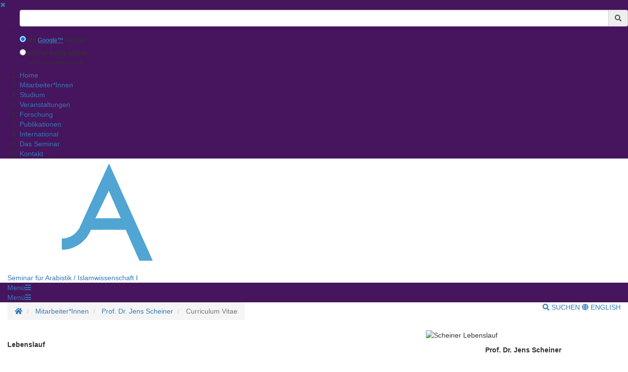

--- FILE ---
content_type: text/html;charset=UTF-8
request_url: https://uni-goettingen.de/de/curriculum+vitae/639556.html
body_size: 12284
content:
<!DOCTYPE html>
<html dir="ltr" lang="de">

<head>
    <title>Curriculum Vitae - Georg-August-Universit&auml;t G&ouml;ttingen</title>
    <!-- meta tags -->
    <meta http-equiv="Content-Type" content="text/html; charset=utf-8">
<meta http-equiv="X-UA-Compatible" content="IE=Edge,chrome=1">

<!-- OffCanvas Sidebar -->
<meta name="viewport" content="width=device-width, initial-scale=1.0, maximum-scale=1.0, user-scalable=no" />
<!-- Offcanvas Sidebar Ende -->


<!-- Metatags -->

    <meta name="description" content="Webseiten der Georg-August-Universit&auml;t G&ouml;ttingen">
        <meta name="og:description" content="Webseiten der Georg-August-Universit&auml;t G&ouml;ttingen">
    <meta name="og:site_name" content="Georg-August Universität Göttingen" />
    <meta name="og:title" content="Curriculum Vitae - Georg-August-Universit&auml;t G&ouml;ttingen" />
    
<link name="og:url" content="https://www.uni-goettingen.de/de/639556.html" />

<meta name="og:type" content="Website" />


<meta name="DC.description" content="Webseiten der Georg-August-Universit&auml;t G&ouml;ttingen">
<meta name="author" content="Georg-August-Universit&auml;t G&ouml;ttingen - &Ouml;ffentlichkeitsarbeit">
<meta name="DC.creator" content="Georg-August-Universit&auml;t G&ouml;ttingen - &Ouml;ffentlichkeitsarbeit">
<meta name="generator" content="G&ouml;ttinger Content Management System (GCMS)">
<meta name="geo.region" content="DE-NI" />
<meta name="geo.placename" content="G&ouml;ttingen" />
<meta name="geo.position" content="51.534063;9.937966" />
<meta name="ICBM" content="51.534063, 9.937966" /> 
    <!-- icons and theme colors for various OS -->
    <link rel="apple-touch-icon" sizes="180x180" href="/img/redesign/favicons/apple-touch-icon.png">
    <link rel="icon" type="image/png" href="/img/redesign/favicons/favicon-32x32.png" sizes="32x32">
    <link rel="icon" type="image/png" href="/img/redesign/favicons/favicon-16x16.png" sizes="16x16">
    <link rel="manifest" href="/img/redesign/favicons/manifest.json">
    <link rel="mask-icon" href="/img/redesign/favicons/safari-pinned-tab.svg" color="#13306a">
    <meta name="theme-color" content="#13306a">

    <!-- Google Site Verification -->
    <meta name="google-site-verification" content="XLuHHDYYiuRkAjLrv8xqjsBz3F4ecobfK46Fh-j6AqA" />
    <!-- uni-goettingen.de -->
    <meta name="google-site-verification" content="DH0L1y6PfeMmBX7S0m9OUk5lXbue3RdTqbxXZRxOOug" />
    <!-- ugoe.de -->
    <meta name="google-site-verification" content="DLfOp5ZsuXwK-ZsN-Kmbelrq2DTZH3xJ9_HbrOYRYw8" />
    <!-- jura-goettingen.de -->

    <!-- Bootstrap 3.4.1 styles -->
    <link href="/resources/bootstrap/css/bootstrap.min.css" rel="stylesheet">

    <!-- FontAwesome 5.14.0 styles -->
    <link href="/resources/font-awesome/css/all.min.css" rel="stylesheet">

    <!-- Fancybox 3.5.7 styles -->
    <link href="/resources/fancybox/jquery.fancybox.min.css" rel="stylesheet">

    <!-- GCMS default styles -->
    <link href="/css/default.css?v=1" rel="stylesheet">

    <!-- jQuery 3.5.1 library -->
    <script src="/js/jquery/jquery-3.5.1.min.js"></script>

    <!-- Bootstrap 3.4.1 library -->
    <script src="/resources/bootstrap/js/bootstrap.min.js"></script>

    <!-- Fancybox 3.5.7 library -->
    <script src="/resources/fancybox/jquery.fancybox.min.js"></script>
    <!-- Script für ContentBlocker für iFrames und Twitter bzw SocialFilter -->
    <script src="/resources/IFrameShield/iFrameShield.js"></script>

    <!-- ContentBlocker toggle switch -->
    <link href="/resources/IFrameShield/iFrameShield.css" rel="stylesheet">

        <script src="https://matomo.gwdg.de/matomo.js"></script>

<script type="text/javascript">

    function hideCookieBanner() {
        var cookieBanner = document.getElementById("cookie_banner_footer");
        cookieBanner.className="hide_banner"
    }

    function isCookieSet(cookieName) {
        return document.cookie.split(';').some((item) => item.trim().startsWith(cookieName))
    }

    function setCookie(cookieName, cookieValue, expirationDays) {
        var d = new Date();
        d.setTime(d.getTime() + (expirationDays * 24 * 60 * 60 * 1000));
        var expires = "expires=" + d.toUTCString();
        document.cookie = cookieName + "=" + cookieValue + ";" + expires + ";path=/";
    }

    function deleteCookie(name) {
        document.cookie = name +'=; Path=/; Expires=Thu, 01 Jan 1970 00:00:01 GMT;';
    }

    function setMatomoOptIn() {
        deleteCookie('matomo_optOut')
        setCookie("matomo_optIn", 1, 365)
        location.reload();
    }

    function setMatomoOptOut() {
        setCookie("matomo_optOut", 1, 365)
        location.reload();
    }

    function deleteMatomoCookies(){
        var matomoCookies = document.cookie.split(';').filter(cookie => cookie.trim().startsWith('_pk_'));
        matomoCookies.forEach((cookie, i) => deleteCookie(cookie));
        deleteCookie("matomo_optIn")
        setMatomoOptOut()
        location.reload();
    }

    if(isCookieSet('matomo_optIn')) {
                var pkBaseURL = "https://matomo.gwdg.de/";
        try {
            var matomoTracker = Matomo.getTracker(pkBaseURL + "matomo.php", 0);
            matomoTracker.trackPageView();
            matomoTracker.enableLinkTracking();
            matomoTracker.setDocumentTitle('Curriculum Vitae');
        } catch( err ) {}
            }

</script>
<!-- End Piwik Tag -->






     <!-- Faculty color -->
    <style>
        #navigation-affix, #navigation-toggle, #search-content, #sidebarLeft, #navigation-container-mobil {
        background-color: #46155d;
        }
        .box {
        border-color: #46155d;
        }
        .facInfoFarbe_border {
        border-color: #46155d;
        }
        .facInfoFarbe_background {
        background-color: #46155d;
        }
        .facInfoFarbe_text {
        color: #46155d;
        }
    </style>

    
    <!-- Template:  categories3 -->
    <!-- OffCanvas Sidebar -->
    <link rel="stylesheet" href="/css/offcanvas.css" />
    <script src="/js/jquery/jquery.offcanvas.js"></script>
    <script>
        jQuery(document).ready(function($) {
            $('html').offcanvas({
                hasSidebarLeft: true,
                hasSidebarRight: false
            });

            //Animatefunktion überschreiben, damit ein animate auf body auf scrollable-area durchgereicht wird.
            var oAnimate = $.fn.animate;
            $.fn.animate = function() {
                if (this.is('body')) {
                    return oAnimate.apply($('#scrollable-area'), arguments);
                } else {
                    return oAnimate.apply(this, arguments)
                };
            }

            //Überschreibe Bootstrapfunktionen, damit das offcanvas Menü funktioniert und die Bootstrap Modals an #page geheftet werden und nicht an body
            _backdrop = $.fn.modal.Constructor.prototype.backdrop;
            $.extend(
                $.fn.modal.Constructor.prototype, {
                    backdrop: function(callback) {
                        _backdrop.apply(this, arguments)
                        $('.modal-backdrop').appendTo('#page')
                    }
                }
            )
        });
    </script>
    <!-- If browser is internet explorer run HTML5 compatibility code -->
    <!-- Ende OffCanvas Sidebar -->
</head>    <script>
        const forms = document.getElementsByClassName('search-form');

        function updateFormAction(){
        var currentPath = window.location.pathname;
        console.log(currentPath);

        var host = window.location.hostname;
        var port = window.location.port;
        var protocol = window.location.protocol;

        var meiliRadioDesktop = document.getElementById('meiliRadio');
        var meiliRadioMobile = document.getElementById('meiliRadioMobile');
        var googleRadioDesktop = document.getElementById('googleRadio');
        var googleRadioMobile = document.getElementById('googleRadioMobile');
        var absoluteURL;
        if(meiliRadioDesktop.checked == true || meiliRadioMobile.checked == true){
            if(currentPath.includes('/en/')){
                for(let i = 0; i < forms.length; i++){
                    absoluteURL = protocol + "/en/meili/suche.html";
                    forms[i].setAttribute("action", absoluteURL);
                    if(forms[i].action.includes('google')){
                        forms[i].action = forms[i].action.replace("google/", "");
                    }
                }
            }else{
                for(let i = 0; i < forms.length; i++){
                    absoluteURL = protocol + "/de/meili/suche.html";
                    forms[i].setAttribute("action", absoluteURL);
                }
            }
        }else{
            if(currentPath.includes('en') || currentPath.includes('de')){
                for(let i = 0; i < forms.length; i++){
                    absoluteURL = protocol + "/google/suche.html";
                    forms[i].setAttribute("action", absoluteURL);
                }
            }else{
                googleRadioMobile.checked = true;
                googleRadioDesktop.checked = true;
                for(let i = 0; i < forms.length; i++){
                    absoluteURL = protocol + "/de/google/suche.html";
                    forms[i].setAttribute("action", absoluteURL);
                }
            }
        }
    }
    
    //add user input to action
    function updateUrl(){
        console.log("aufgerufen");
        let inputs = document.getElementsByClassName('form-control');
        for(let i = 0; i < forms.length; i++){
            forms[i].action = forms[i].action + "?query=" + inputs[i].value;
        }
        return true;
    }

    </script>


<body>
<aside id="sidebarLeft" class="sidebarLeft">
    <div class="scrollableArea">
        <a class="shutLeft" href="">&#10006;</a>
        <ol id="padded-light" class="paddedLight">
            <li>
                <form  class="search-form" name="searchMobile" method="POST" action="/de/google/suche.html" onsubmit="updateUrl()">
                    <div class="form-group">
                        <label class="sr-only" for="search">Suchbegriff</label>
                        <div class="input-group">
                            <input type="text" class="form-control" id="search-mobile" name="query">
                            <div class="input-group-addon" style="cursor:pointer;" onclick="updateUrl(); document.forms.searchMobile.submit();"><span class="fas fa-search"></span></div>
                        </div>
                    </div>
                    <div class="form-check">
                        <input checked class="form-check-input" type="radio" name="searchengineRadio" id="googleRadioMobile" value="option1" onclick="updateFormAction()">
                        <label for="searchengineRadio" class="form-check-input" style="font-size:85%;">
                            Mit <a style="display: inline-block" target="blank" href="https://www.uni-goettingen.de/de/439479.html#google"><u>Google™</u></a> suchen                        </label>
                    </div>
                    <div class="form-check">
                        <input class="form-check-input" type="radio" name="searchengineRadio" id="meiliRadioMobile" value="option1" onclick="updateFormAction()">
                        <label for="searchengineRadio" class="form-check-label" style="font-size: 85%;">
                            Interne Suche nutzen                        </label>
                        <div>
                            <p style="font-size: 50%; margin-left: 2rem;">(eingeschränkte Ergebnisqualität)</p>
                        </div>
                    </div>
                </form>
            </li>
                                                                        <li><a href="/de/home/635995.html">Home</a></li>
                                                                                                            <li><a href="/de/mitarbeiter%2ainnen/636025.html">Mitarbeiter*Innen</a></li>
                                                                                                            <li><a href="/de/studium/636030.html">Studium</a></li>
                                                                                                            <li><a href="/de/veranstaltungen/636031.html">Veranstaltungen</a></li>
                                                                                                            <li><a href="/de/forschung+/636032.html">Forschung </a></li>
                                                                                                            <li><a href="/de/publikationen/663095.html">Publikationen</a></li>
                                                                                                            <li><a href="/de/international/658247.html">International</a></li>
                                                                                                            <li><a href="/de/das+seminar/636010.html">Das Seminar</a></li>
                                                                                                            <li><a href="/de/kontakt/638526.html">Kontakt</a></li>
                                                        </ol>
    </div>
</aside>

<section id="page" class="page">
    <div id="scrollable-area" class="scrollableArea">
    <header id="header-logo-container">
        <div class="container-fluid logo-container">
            <a href="/"><img id="logo" src="/img/redesign/logo.svg" alt="Georg-August-Universit&auml;t G&ouml;ttingen"><img id="print-logo" class="hidden" src="/img/redesign/print-logo.svg" alt="Georg-August-Universit&auml;t G&ouml;ttingen"></a>

                                                <span><a href="/de/635988.html">Seminar für Arabistik / Islamwissenschaft Ⅰ</a></span>
                                    </div>
    </header>

    <div id="navigation-container-mobil" class="sticky-top">
        <div class="container-fluid">
            <a id="navigation-toggle-mobil" role="button" aria-expanded="false" aria-controls="navigation"><span>Men&uuml;</span><span id="leftBurger" class="slideRight fas fa-bars"></span></a>
        </div>
    </div>
        <div id="navigation-container" class="sticky-top">
            <div id="navigation-affix">
                <div class="container-fluid">
                    <a id="navigation-toggle" role="button" data-toggle="collapse" aria-expanded="false" aria-controls="navigation"><span>Men&uuml;</span><span class="fas fa-bars"></span></a>
                    <div id="navigation" class="collapse">
                        <nav>
                            <ol>
                                                                                                                                                        <li><a href="/de/home/635995.html">Home</a></li>
                                                                                                                                                                                                                                    <li><a href="/de/mitarbeiter%2ainnen/636025.html">Mitarbeiter*Innen</a></li>
                                                                                                                                                                                                                                    <li><a href="/de/studium/636030.html">Studium</a></li>
                                                                                                                                                                                                                                    <li><a href="/de/veranstaltungen/636031.html">Veranstaltungen</a></li>
                                                                                                                                                                                                                                    <li><a href="/de/forschung+/636032.html">Forschung </a></li>
                                                                                                                                                                                                                                    <li><a href="/de/publikationen/663095.html">Publikationen</a></li>
                                                                                                                                                                                                                                    <li><a href="/de/international/658247.html">International</a></li>
                                                                                                                                                                                                                                    <li><a href="/de/das+seminar/636010.html">Das Seminar</a></li>
                                                                                                                                                                                                                                    <li><a href="/de/kontakt/638526.html">Kontakt</a></li>
                                                                                                                                        </ol>
                        </nav>
                        <form  class="search-form" method="POST" action="/de/google/suche.html" onsubmit="return updateUrl()">
                            <div class="form-group">
                                <label class="sr-only" for="search">Suchbegriff</label>
                                <div class="input-group">
                                    <input type="text" class="form-control" id="search-mobile" name="query">
                                    <div class="input-group-addon" style="cursor:pointer;" onclick="document.forms.search.submit()"><span class="fas fa-search"></span></div>
                                </div>
                            </div>
                        </form>
                    </div>
                </div>
            </div>
        </div>
        <div id="search-container">
            <div id="search-content" class="collapse hidden-xs">
                <div class="container-fluid">
                    <div class="row">
                        <div id="search-form" class="col-sm-6 h-100">
                            <form class="search-form" id="searchForm" name="search" method="POST" action="/de/google/suche.html" onsubmit="return updateUrl()" style="display: block;">
                                <div class="form-group">
                                    <label class="sr-only" for="search">Suchbegriff</label>
                                    <div class="input-group">
                                        <input type="text" class="form-control" id="search" name="query">
                                        <div class="input-group-addon" style="cursor:pointer;" onclick="updateUrl(); document.forms.search.submit();"><span class="fas fa-search"></span></div>
                                    </div>
                                </div>
                                <div class="form-check">
                                    <input checked name="searchengineRadio" class="form-check-input" type="radio" id="googleRadio" onclick="updateFormAction()">
                                    <label class="form-check-label" for="googleRadio">
                                        Mit Google™ suchen                                    </label>
                                </div>
                                <div class="form-check" style="display: inline-block;">
                                    <input name="searchengineRadio" class="form-check-input" type="radio" id="meiliRadio" onclick="updateFormAction()">
                                    <span class="form-check-label" for="meiliRadio">
                                        Interne Suche nutzen (eingeschränkte Ergebnisqualität).                                    </span>
                                </div>
                                <div>
                                    <button style="margin-top: 1rem;" type="submit" class="btn btn-primary">Suche starten</button>
                                </div>
                            </form>
                        </div>
                                                    <div class="col-sm-6 h-100" style="margin-top: 2rem;">
                                <p class="mt-3">Mit der Nutzung der Google™ Suche stimmen Sie den <a target="_blank" href="https://policies.google.com/"><u>Datenschutzbestimmungen</u></a> von Google™ zu</p>
                                <label style="margin-top: 2.5rem;" for="eCampus">Auf der Suche nach Personen, Veranstaltungen oder Räumen ?</label>
                                <a target="_blank" href="https://ecampus.uni-goettingen.de/">
                                    <button name="eCampus" class="btn btn-primary" style="margin-top: 1rem;">
                                        <span class="material-symbols-outlined"></span>
                                        Zum eCampus
                                    </button>
                                </a>
                            </div>
                            <div class="col-sm-12">
                                <a id="search-close" role="button" data-toggle="collapse" href="#search-content" aria-expanded="false" aria-controls="search-content"><span class="fas fa-times"></span> Schlie&szlig;en</a>
                            </div>
                                            </div>
                </div>
            </div>
        </div> <!-- Ende Search container -->
<nav aria-label="breadcrumb" id="breadcrumb-container" class="overflow-auto">

    <!-- DESKTOP -->
    <div class="container-fluid">
    <ol class="hidden-xs breadcrumb bg-white pull-left px-0 mb-0">
        <li class="breadcrumb-item">
            <a href="/de/635988.html" title="Homepage">
                <span class="fas fa-home"></span>
                <span class="sr-only">Startseite</span>
            </a>
        </li>
                        <li class="breadcrumb-item"  title="Modified:            2025-12-17">
            <a href="/de/mitarbeiter%2ainnen/636025.html" title="Mitarbeiter*Innen">Mitarbeiter*Innen</a>
        </li>
                                <li class="breadcrumb-item"  title="Modified:            2025-12-17">
            <a href="/de/prof.+dr.+jens+scheiner/639554.html" title="Prof. Dr. Jens Scheiner">Prof. Dr. Jens Scheiner</a>
        </li>
                                <li class="breadcrumb-item active"  title="Modified:            2025-12-17">
            <span title="Curriculum Vitae">Curriculum Vitae</a>
        </li>
                    </ol>
    <!-- MOBILE -->

    <ol id="breadcrumb-mobile" class="visible-xs breadcrumb bg-white pull-left px-0 mb-0 ">
                                        <li class="breadcrumb-item"  title="Modified:            2025-12-17">
            <a href="/de/prof.+dr.+jens+scheiner/639554.html" title="Prof. Dr. Jens Scheiner">Prof. Dr. Jens Scheiner</a>
        </li>
                                    </ol>

    <div class="pull-right py-4 text-uppercase">
        <a id="search-button" class="hidden-xs mr-4" role="button" data-toggle="collapse" href="#search-content"
            aria-expanded="false" aria-controls="search-content">
                            <span class="fas fa-search"></span> Suchen
                    </a>
                        <a class="lang-button"
            href="/en/639556.html">
                        <span class="fas fa-globe"></span> English
                    </a>
                    </div>

    </div>
</nav>
<div id="main">
	<div class="container-fluid">
		<div id="page-content" class="row">
			<article class="col-sm-8">

				<!-- Language Warning -->
                				<!-- Inhalt  -->
                					<h1 class="headline"></h1>
                    						<p class="text"><b id="ext-gen2187">Lebenslauf</b><br><br><ul><li id="ext-gen2363">geboren 1976 in Hermannstadt/Rumänien</li></ul><p id="ext-gen2159"><b id="ext-gen2364"><br>Studium und wissenschaftliche Tätigkeit</b></p><p id="ext-gen2160">

</p><ul><li id="ext-gen2183"><span style="font-size:12.0pt;font-family:" id="ext-gen2161">Seit 09/2017 1. G</span><span style="font-size:12.0pt;font-family:" id="ext-gen2541">eschäftsführender Stellvertreter im Vorstand der Sektion Islamwissenschaft, Deutsche Morgenländische Gesellschaft</span></li></ul><div><ul><li id="ext-gen3167"><span style="font-size:12.0pt;mso-fareast-font-family:" id="ext-gen2090">Seit 2022 W3-Professor</span><span style="font-size:
     12.0pt;mso-fareast-font-family:"> f</span><span style="box-sizing: border-box">ü</span><span style="box-sizing: border-box">r <span style="box-sizing: border-box"></span><span style="font-size:12.0pt;
     mso-fareast-font-family:">„</span></span><span style="box-sizing: border-box"><span style="font-size:12.0pt;mso-fareast-font-family:
     " id="ext-gen2223">Islamwissenschaft mit dem Schwerpunkt auf Geschichte
     und Kulturen des Nahen Osten</span><span style="box-sizing: border-box" id="ext-gen2356">" </span></span><span style="font-size:12.0pt;font-family:" id="ext-gen2180">an der </span><span style="font-size:12.0pt;font-family:" id="ext-gen2362">Georg-August-Universität Göttingen</span></li></ul></div><ul><li id="ext-gen3973"><span style="font-size:12.0pt;font-family:" id="ext-gen2161">2017-2018 g</span><span style="font-size:12.0pt;font-family:" id="ext-gen2541">eschäftsführender Direktor des Seminars für
Arabistik/Islamwissenschaft</span></li></ul><p id="ext-gen2160">

</p><ul><li><span style="font-size:12.0pt;font-family:Symbol;mso-ascii-font-family:"></span><span style="font-size:12.0pt;font-family:" id="ext-gen2164">2016-2022 W2-Professor f</span><span style="font-size:12.0pt;font-family:">ü</span><span style="font-size:12.0pt;font-family:">r <span lang="ZH-CN">„</span></span><span style="font-size:12.0pt;font-family:">Islamwissenschaft mit dem Schwerpunkt auf Geschichte
und Kulturen des Nahen Osten</span><span style="font-size:12.0pt;font-family:
">“ an der Georg-August-Universität
Göttingen</span></li></ul><p id="ext-gen2160">

</p><ul><li><span style="font-size:12.0pt;font-family:Symbol;mso-ascii-font-family:"></span><span style="font-size:12.0pt;font-family:" id="ext-gen2167">2010-2016 Junior-Professor und Nachwuchsgruppenleiter am
Courant Forschungszentrum „Bildung und Religion“ (EDRIS) der
Georg-August-Universität Göttingen</span></li></ul><p id="ext-gen2160">

</p><ul><li><span style="font-size:12.0pt;font-family:Symbol;mso-ascii-font-family:"></span><span style="font-size:12.0pt;font-family:" id="ext-gen2170">2009 Promotion in Islamwissenschaft an der Radboud
Universiteit Nijmegen</span></li></ul><p id="ext-gen2160">

</p><ul><li><span style="font-size:12.0pt;font-family:Symbol;mso-ascii-font-family:"></span><span style="font-size:12.0pt;font-family:" id="ext-gen2173"> 2008-2011 Lehrbeauftragter an der Leuphana Universität
Lüneburg</span></li></ul><p id="ext-gen2160">

</p><ul><li><span style="font-size:12.0pt;font-family:Symbol;mso-ascii-font-family:" id="ext-gen2179"></span><span style="font-size:12.0pt;font-family:" id="ext-gen2176">2008-2010 Wissenschaftlicher Mitarbeiter am Institut für
Islamwissenschaft der Freien Universität Berlin</span></li></ul><p id="ext-gen2160">

</p><ul><li id="ext-gen2542"><span style="font-size:12.0pt;font-family:Symbol;mso-ascii-font-family:"></span><span style="font-size:12.0pt;font-family:" id="ext-gen2180">1997-2003 Studium der Islamkunde sowie Wirtschafts- und
Sozialgeschichte und des Öffentlichen Rechts an der Eberhard-Karls-Universität
Tübingen und der University of Edinburgh</span></li></ul><p id="ext-gen2576"><br></p><p id="ext-gen2543">

</p><p class="MsoNormal" style="margin-bottom:12.0pt;line-height:normal" id="ext-gen2580"><b><span style="font-size:12.0pt;font-family:">Weitere wissenschaftliche Aktivitäten</span></b><span style="font-size:12.0pt;font-family:"><br style="mso-special-character:line-break">
</span></p>

<ul><li id="ext-gen2361"><span style="font-size:12.0pt;font-family:" id="ext-gen2544">2017-2022 </span><span style="font-size:12.0pt;font-family:" id="ext-gen2587">Trainer im Rahmen der Lehrerfortbildung am Netzwerk
Lehrerfortbildung der</span><span style="font-size:12.0pt;font-family:" id="ext-gen2362"> Georg-August-Universität Göttingen</span></li></ul><p id="ext-gen2543">

</p><ul><li><span style="font-size:12.0pt;font-family:" id="ext-gen2547">Seit 2012 Gutachter f</span><span style="font-size:12.0pt;font-family:">ür eingereichte Manuskripte bei Verlagen und
Zeitschriften: Brill, BSOAS, JAOS, JAS, ZDMG</span><span style="font-size:12.0pt;
font-family:"></span></li></ul><p id="ext-gen2543">

</p><ul><li><span style="font-size:12.0pt;font-family:" id="ext-gen2550">Seit 2007 Rezensent für die Frühe und Klassische Zeit bei
folgenden Zeitschriften: DAMALS, Der Islam, WdO, GWU, JSAI, Sehepunkte, WZKM,
ZDMG</span><span style="font-size:12.0pt;font-family:"></span></li></ul><p id="ext-gen2543">

</p><ul><li id="ext-gen2559"><span style="font-size:
12.0pt;font-family:">2006-2007
Forschungsaufenthalt als Visiting Scholar, The University of Chicago,</span><span style="font-size:
12.0pt;font-family:"> Chicago/USA</span></li></ul><ul><li id="ext-gen2560">

<span style="font-size:12.0pt;line-height:107%;font-family:Symbol;mso-ascii-font-family:
"></span><span style="font-size:12.0pt;line-height:107%;font-family:" id="ext-gen2556">Seit 2004 Referent für diverse fachliche und
gesellschaftspolitische Themen zur islamischen Kultur und Geschichte</span></li></ul><p><br></p><p>

</p><p class="MsoNormal" style="margin-bottom:12.0pt;line-height:normal" id="ext-gen2761"><b><span style="font-size:12.0pt;font-family:">Ehrungen und Auszeichnungen</span></b></p><div><ul id="ext-gen2159"><li id="ext-gen2898"><span id="ext-gen2496" style="font-size: 12pt;">2025 Auszeichnung mit dem <span style="color: rgb(33, 33, 33); font-family: Calibri, " open="" sans",="" sans-serif;="" font-size:="" 18px;"="">11. Sheikh Hamad Award for Translation and International Understanding<br></span></span></li><li id="ext-gen2898"><span style="font-size:12.0pt;font-family:" id="ext-gen2496">2022 Ruf an die Ruprechts-Karls-Universität Heidelberg</span></li></ul></div><ul><li><span style="font-size:12.0pt;font-family:" id="ext-gen2496">2014 World Prize for the Book of the Year der Islamischen Republik Iran
Ministerium für Kultur und Islamische Leitung, Iran</span></li></ul><p>

</p><ul><li><span style="font-size:12.0pt;line-height:107%;font-family:" id="ext-gen4378" lang="EN-US"><span style="mso-spacerun:yes" id="ext-gen2564"></span>2013-2018 Mitglied in der Arab-German Young
Academy of Sciences and Humanities (AGYA)</span></li></ul><p>

</p><ul><li><span style="font-size:12.0pt;
line-height:107%;font-family:"><span style="mso-spacerun:yes" id="ext-gen2567"></span>2010 Forschungspreis
der Deutschen Morgenländischen Gesellschaft</span></li></ul><p>

</p><ul><li><span style="font-size:12.0pt;
line-height:107%;font-family:"><span style="mso-spacerun:yes" id="ext-gen2570"></span>2008 AOS Graduate
Student Award, American Orientals Society</span></li></ul><p>

</p><ul><li><span style="font-size:12.0pt;
line-height:107%;font-family:"><span style="mso-spacerun:yes" id="ext-gen2573"></span>2006-2007 ERP Grant,
Bundesministerium für Wirtschaft und Technologie</span></li></ul><p>

</p><ul><li><span style="font-size:12.0pt;
line-height:107%;font-family:" id="ext-gen2577"><span style="mso-spacerun:yes"></span>2005-2007
Promotionsstipendium, Studienstiftung des Deutschen Volkes</span></li></ul><p>

</p><ul><li><span style="font-size:12.0pt;
line-height:107%;font-family:"><span style="mso-spacerun:yes" id="ext-gen2581"></span>2003 Magister Artium
mit Auszeichnung, Eberhard-Karls-Universität Tübingen</span></li></ul><p>

</p><ul><li><span style="font-size:12.0pt;
line-height:107%;font-family:"><span style="mso-spacerun:yes" id="ext-gen2584"></span>1998-2003 Studienstipendium, Evangelisches
Studienwerk Villigst</span></li></ul><p>

</p><span style="font-size:12.0pt;line-height:107%;font-family:" id="ext-gen2556">
</span><br /></p>
                                    
			</article>
			<!-- Rechte Sidebar -->
			<aside class="col-sm-4">
			
		                            <!-- Sidebar Bild -->
                                            <div><img class="side-image" src="/storage/pictures/933d8571b235736d1997f7be82f542f4.jpg" alt="Scheiner Lebenslauf" /></div>
                                    

                <!-- Unterseiten -->
                
                    <!-- Html Inhalt f�r Sidebar -->
                                            <div class="box">
                            <p class="text"><p align="center"><b>Prof. Dr. Jens Scheiner</b></p><br />
<br />
Seminar für Arabistik / Islamwissenschaft I<br />
Heinrich-Düker-Weg 14<br />
R. 2.627<br />
37073 Göttingen<br />
Tel. +49 (0)551/ 39-21780<br />
Fax. +49 (0)551/ 39-2 9898<br />
<br />
E-Mail:<br />
<b><a href="mailto:jschein@uni-goettingen.de">jschein@uni-goettingen.de</a></b><br />
<br />
Sprechstunde im Semester Mittwoch 15:00 - 16:00 Uhr (und nach Vereinbarung)<br />
Sprechstunde in der vorlesungsfreien Zeit nur nach Vereinbarung<br />
<br />
<br />
</p>
                        </div>
                                        			    </aside>
		</div>

	</div><!-- Ende container-fluid -->
</div><!-- Ende #main -->
<footer>
    <div class="container-fluid">
                    <div class="row">
                <div class="col-sm-6 col-md-3">
                    <h3>Kontakt</h3>
                                            Georg-August-Universität Göttingen<br />
Wilhelmsplatz 1 (Aula)<br />
37073 Göttingen<br />
Tel. 0551 39-0
                        <a></a>
                                            
                </div>

                                    <div class="col-sm-6 col-md-3">
                        <h3>Soziale Medien</h3>
                        <ul id="social-buttons" class="social-icons-n list-unstyled">
                            <li>
                                <a href="https://www.facebook.com/georgiaaugusta" class="facebook">
                                    <svg xmlns="http://www.w3.org/2000/svg" viewBox="0 0 320 512" class="social-icons-n svg-facebook">
                                        <path d="M279.14 288l14.22-92.66h-88.91v-60.13c0-25.35 12.42-50.06 52.24-50.06h40.42V6.26S260.43 0 225.36 0c-73.22 0-121.08 44.38-121.08 124.72v70.62H22.89V288h81.39v224h100.17V288z"></path>
                                    </svg>
                                </a>
                            </li>
                            <li>
                                <a href="https://www.instagram.com/unigoettingen/" class="instagram">
                                    <svg xmlns="http://www.w3.org/2000/svg" viewBox="0 0 448 512" class="social-icons-n">
                                        <!--! Font Awesome Free 6.4.2 by @fontawesome - https://fontawesome.com License - https://fontawesome.com/license (Commercial License) Copyright 2023 Fonticons, Inc. -->
                                        <path d="M224.1 141c-63.6 0-114.9 51.3-114.9 114.9s51.3 114.9 114.9 114.9S339 319.5 339 255.9 287.7 141 224.1 141zm0 189.6c-41.1 0-74.7-33.5-74.7-74.7s33.5-74.7 74.7-74.7 74.7 33.5 74.7 74.7-33.6 74.7-74.7 74.7zm146.4-194.3c0 14.9-12 26.8-26.8 26.8-14.9 0-26.8-12-26.8-26.8s12-26.8 26.8-26.8 26.8 12 26.8 26.8zm76.1 27.2c-1.7-35.9-9.9-67.7-36.2-93.9-26.2-26.2-58-34.4-93.9-36.2-37-2.1-147.9-2.1-184.9 0-35.8 1.7-67.6 9.9-93.9 36.1s-34.4 58-36.2 93.9c-2.1 37-2.1 147.9 0 184.9 1.7 35.9 9.9 67.7 36.2 93.9s58 34.4 93.9 36.2c37 2.1 147.9 2.1 184.9 0 35.9-1.7 67.7-9.9 93.9-36.2 26.2-26.2 34.4-58 36.2-93.9 2.1-37 2.1-147.8 0-184.8zM398.8 388c-7.8 19.6-22.9 34.7-42.6 42.6-29.5 11.7-99.5 9-132.1 9s-102.7 2.6-132.1-9c-19.6-7.8-34.7-22.9-42.6-42.6-11.7-29.5-9-99.5-9-132.1s-2.6-102.7 9-132.1c7.8-19.6 22.9-34.7 42.6-42.6 29.5-11.7 99.5-9 132.1-9s102.7-2.6 132.1 9c19.6 7.8 34.7 22.9 42.6 42.6 11.7 29.5 9 99.5 9 132.1s2.7 102.7-9 132.1z"></path>
                                    </svg>
                                </a>
                            </li>
                            <li>
                                <a href="https://bsky.app/profile/uni-goettingen.de" class="bluesky">
                                    <svg xmlns="http://www.w3.org/2000/svg" viewBox="+30 0 512 512" class="social-icons-n">
                                        <!--! Font Awesome Free 6.4.2 by @fontawesome - https://fontawesome.com License - https://fontawesome.com/license (Commercial License) Copyright 2023 Fonticons, Inc. -->
                                        <path class="svg_light_up_bluesky" fill="gray" d="m135.72 44.03c66.496 49.921 138.02 151.14 164.28 205.46 26.262-54.316 97.782-155.54 164.28-205.46 47.98-36.021 125.72-63.892 125.72 24.795 0 17.712-10.155 148.79-16.111 170.07-20.703 73.984-96.144 92.854-163.25 81.433 117.3 19.964 147.14 86.092 82.697 152.22-122.39 125.59-175.91-31.511-189.63-71.766-2.514-7.3797-3.6904-10.832-3.7077-7.8964-0.0174-2.9357-1.1937 0.51669-3.7077 7.8964-13.714 40.255-67.233 197.36-189.63 71.766-64.444-66.128-34.605-132.26 82.697-152.22-67.108 11.421-142.55-7.4491-163.25-81.433-5.9562-21.282-16.111-152.36-16.111-170.07 0-88.687 77.742-60.816 125.72-24.795z" fill="#1185fe"/>
                                    </svg>
                                </a>
                            </li>
                            <li>
                                <a href="https://academiccloud.social/@unigoettingen" class="mastodon">
                                    <svg xmlns="http://www.w3.org/2000/svg" width="100" height="100"  viewBox="0 0 220 220" class="social-icons-n" >
                                        <!--! Font Awesome Free 6.4.2 by @fontawesome - https://fontawesome.com License - https://fontawesome.com/license (Commercial License) Copyright 2023 Fonticons, Inc. -->
                                        <path class="svg_light_up_mastodon" fill="gray" d="M211.80734 139.0875c-3.18125 16.36625-28.4925 34.2775-57.5625 37.74875-15.15875 1.80875-30.08375 3.47125-45.99875 2.74125-26.0275-1.1925-46.565-6.2125-46.565-6.2125 0 2.53375.15625 4.94625.46875 7.2025 3.38375 25.68625 25.47 27.225 46.39125 27.9425 21.11625.7225 39.91875-5.20625 39.91875-5.20625l.8675 19.09s-14.77 7.93125-41.08125 9.39c-14.50875.7975-32.52375-.365-53.50625-5.91875C9.23234 213.82 1.40609 165.31125.20859 116.09125c-.365-14.61375-.14-28.39375-.14-39.91875 0-50.33 32.97625-65.0825 32.97625-65.0825C49.67234 3.45375 78.20359.2425 107.86484 0h.72875c29.66125.2425 58.21125 3.45375 74.8375 11.09 0 0 32.975 14.7525 32.975 65.0825 0 0 .41375 37.13375-4.59875 62.915"/>
                                        <path class="m_in_mastodon" fill="#fff" d="M177.50984 80.077v60.94125h-24.14375v-59.15c0-12.46875-5.24625-18.7975-15.74-18.7975-11.6025 0-17.4175 7.5075-17.4175 22.3525v32.37625H96.20734V85.42325c0-14.845-5.81625-22.3525-17.41875-22.3525-10.49375 0-15.74 6.32875-15.74 18.7975v59.15H38.90484V80.077c0-12.455 3.17125-22.3525 9.54125-29.675 6.56875-7.3225 15.17125-11.07625 25.85-11.07625 12.355 0 21.71125 4.74875 27.8975 14.2475l6.01375 10.08125 6.015-10.08125c6.185-9.49875 15.54125-14.2475 27.8975-14.2475 10.6775 0 19.28 3.75375 25.85 11.07625 6.36875 7.3225 9.54 17.22 9.54 29.675"/>
                                    </svg>
                                </a>
                            </li>
                            <li>
                                <a href="https://www.youtube.com/channel/UCzg-z2TL0Ks4Efz5o0z7AxQ" class="youtube">
                                    <svg xmlns="http://www.w3.org/2000/svg" viewBox="0 0 576 512" class="social-icons-n">
                                        <!--! Font Awesome Free 6.4.2 by @fontawesome - https://fontawesome.com License - https://fontawesome.com/license (Commercial License) Copyright 2023 Fonticons, Inc. -->
                                        <path d="M549.655 124.083c-6.281-23.65-24.787-42.276-48.284-48.597C458.781 64 288 64 288 64S117.22 64 74.629 75.486c-23.497 6.322-42.003 24.947-48.284 48.597-11.412 42.867-11.412 132.305-11.412 132.305s0 89.438 11.412 132.305c6.281 23.65 24.787 41.5 48.284 47.821C117.22 448 288 448 288 448s170.78 0 213.371-11.486c23.497-6.321 42.003-24.171 48.284-47.821 11.412-42.867 11.412-132.305 11.412-132.305s0-89.438-11.412-132.305zm-317.51 213.508V175.185l142.739 81.205-142.739 81.201z"></path>
                                    </svg>
                                </a>
                            </li>
                            <li>
                                <a href="https://www.linkedin.com/school/33506/" class="linkedin">
                                    <svg xmlns="http://www.w3.org/2000/svg" viewBox="0 0 448 512" class="social-icons-n">
                                        <!--! Font Awesome Free 6.4.2 by @fontawesome - https://fontawesome.com License - https://fontawesome.com/license (Commercial License) Copyright 2023 Fonticons, Inc. -->
                                        <path d="M100.3 448H7.4V148.9h92.9zM53.8 108.1C24.1 108.1 0 83.5 0 53.8a53.8 53.8 0 0 1 107.6 0c0 29.7-24.1 54.3-53.8 54.3zM447.9 448h-92.7V302.4c0-34.7-.7-79.2-48.3-79.2-48.3 0-55.7 37.7-55.7 76.7V448h-92.8V148.9h89.1v40.8h1.3c12.4-23.5 42.7-48.3 87.9-48.3 94 0 111.3 61.9 111.3 142.3V448z"></path>
                                    </svg>
                                </a>
                            </li>
                        </ul>
                    </div>
                                <div class="clearfix visible-sm"></div>
                <div class="col-sm-6 col-md-4">
                    <h3>Online-Dienste</h3>
                    <ul class="list-unstyled">
                        <li><a href="https://ecampus.uni-goettingen.de/h1/pages/cs/sys/portal/subMenu.faces?navigationPosition=studiesOffered">Studienangebot (eCampus)</a></li>
                        <li><a href="https://ecampus.uni-goettingen.de/h1/pages/cs/sys/portal/subMenu.faces?navigationPosition=organisation">Organisation (eCampus)</a></li>
                        <li><a href="/de/45574.html">Pr&uuml;fungsverwaltung (FlexNow)</a></li>
                        <li><a href="https://studip.uni-goettingen.de/">Lernmanagement (Stud.IP)</a></li>
                        <li><a href="https://ecampus.uni-goettingen.de/">Studierendenportal (eCampus)</a></li>
                        <li><a href="https://academiccloud.de/services/chatai/" target="_blank">Chat AI</a> (<a href="https://academiccloud.de/services/" target="_blank">Academic Cloud</a>)</li>
                        <li><a href="/de/305223.html">Stellenausschreibungen</a></li>
                        <li><a href="https://www.stellenwerk-goettingen.de">Jobportal stellenwerk</a></li>
                    </ul>
                </div>
                <div class="col-sm-6 col-md-2">
                    <h3>Service</h3>
                    <ol class="list-unstyled">
                        <li><a href="/de/635204.html">Barrierefreiheit</a></li>
                        <li><a href="/de/439479.html">Datenschutz</a></li>
                        <li><a href="/de/545353.html">Kontakt</a></li>
                        <li><a href="/de/100652.html">Notfall</a></li>
                        <li><a href="https://intern.uni-goettingen.de/">Intranet</a></li>
                        <li><a href="http://www.geodata.uni-goettingen.de/lageplan/">Lageplan</a></li>
                        <li><a href="/de/105.html">Impressum</a></li>
                    </ol>
                </div>
            </div>
            </div>
            <div id="cookie_banner_footer" class="cookie_banner_footer">
                        </b><b>Verwendung von Cookies</b><br>
            Zur Erhebung von Besucherstatistiken verwenden wir Cookies. Die erfassten Daten sind anonymisiert und werden nicht an Dritte weitergegeben.<br>
            Weitere Informationen zu Cookies erhalten Sie in unserer <a href='/de/439479.html' target='_blank'><ins>Datenschutzerklärung</ins>.<br></a>
            <button onclick="setMatomoOptIn()" type="button" id="btnCookieAll" class="btn btn-secondary normal_button" style="color: #181818; padding: 10px 15px; margin: 10px; width:320px; font-size: 15px; font-weight: 600;">Zustimmen</button>
            <button onclick="deleteMatomoCookies()" type="button" id="btnCookieFunctions" class="btn btn-secondary ghost_button">Nur notwendige Funktionscookies akzeptieren</button>
        </div>
        <script type="text/javascript">
      if(isCookieSet('matomo_optOut') || isCookieSet('matomo_optIn')) {
          hideCookieBanner();
      }
   </script>
    </footer>
</div> <!-- Ende Scrollable Area -->
</section><!-- Ende Page Section -->
</body>
</html>

